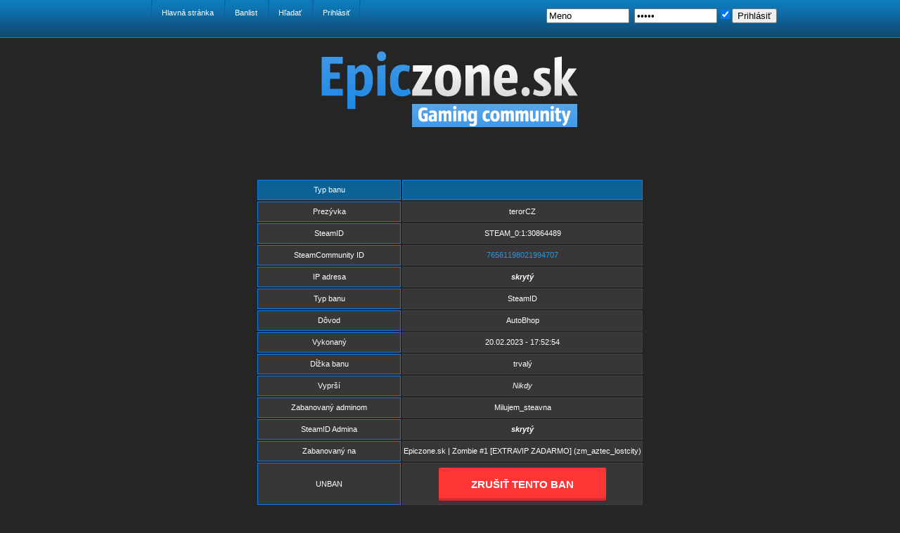

--- FILE ---
content_type: text/html; charset=UTF-8
request_url: https://bans.epiczone.sk/ban_list.php?bid=11772
body_size: 1961
content:
<!DOCTYPE html>
<html xmlns="http://www.w3.org/1999/xhtml" dir="ltr">
<head>
	<meta charset="UTF-8" />
	<meta http-equiv="pragma" content="no-cache" /> 
	<meta http-equiv="cache-control" content="no-cache" />
	
	<link rel="stylesheet" href="templates/vf-blue/css/style2.css" />
	<link rel="stylesheet" href="templates/vf-blue/css/facebox.css" />
	<link rel="stylesheet" href="templates/vf-blue/css/paginator.css" />

	<script src="templates/vf-blue/js/jquery.js"></script>
	<script src="templates/vf-blue/js/amxbans.js.php"></script>
	<script src="templates/vf-blue/js/tooltip.js"></script>

	<script src="templates/vf-blue/js/facebox.js"></script>
	<script src="templates/vf-blue/js/facebox_ext.js"></script>
	<script src="include/layer.js"></script>
	<script src="templates/vf-blue/js/paginator3000.js"></script>

	<title>AMXBans: Gm 1.6 - Banlist - Detaily</title>	
	
</head>

<body >
<div id="container">
		<div id="menu">
			<ul>
															<li><a href="index.php" >Hlavná stránka</a></li>																				<li><a href="ban_list.php" >Banlist</a></li>																				<li><a href="search.php" >Hľadať</a></li>																				<li><a href="login.php"  class="last">Prihlásiť</a></li>												</ul>
			<div class="login">
							<form name="loginform" action="login.php" method="post">
					<script type="text/javascript">
						var languser = 'Meno';
						var langpass = 'Heslo';
					</script>
					<input type="text" name="user" value="Meno" onfocus="javascript:if(this.value=languser)this.value='';" />
					<input type="password" name="pass" value="Heslo" onfocus="javascript:if(this.value=langpass)this.value='';" />
					<input type='checkbox' checked="checked" name='remember' value="yes" title='Zapamätať' />
					<button type="submit" name="action" id="action" value="Login">Prihlásiť</button>
				</form>
						</div>
		</div>
		<div id="site">
							<div id="logo"><a href="https://www.epiczone.sk/"><img src="images/banner/logovip.png"  alt="https://www.epiczone.sk/" title="https://www.epiczone.sk/" /></a></div>
						<div id="list">
			<div class="main">
	<div class="post">
		<table>
			<tr class="title">
				<td style="width:200px;" class="fat">Typ banu</td> 
				<td class="_right">
					<form metdod="POST" style="display:inline;">
																	</form>
				</td> 
			</tr>
			<tr class="info">
				<td class="b">Prezývka</td><td>terorCZ</td>
			</tr>
							<tr class="info">
					<td class="b">SteamID</td>
					<td>STEAM_0:1:30864489</td>
				</tr>
				<tr class="info">
					<td class="b">SteamCommunity ID</td>
					<td><a target="_blank" href="http://steamcommunity.com/profiles/76561198021994707">76561198021994707</a></td>
				</tr>
						<tr class="info">
				<td class="b">IP adresa</td>
				<td>
											<span style='font-style:italic;font-weight:bold'>skrytý</span>
									</td> 
			</tr>
			<tr class="info">
				<td class="b">Typ banu</td>
				<td>
											SteamID
									</td>
			</tr>
			<tr class="info">
				<td class="b">Dôvod</td><td>AutoBhop</td>
			</tr>
			<tr class="info">
				<td class="b">Vykonaný</td><td>20.02.2023 - 17:52:54</td>
			</tr>
			<tr class="info">
				<td class="b">Dĺžka banu</td>
				<td>
											trvalý
									</td>
			</tr>
			<tr class="info">
				<td class="b">Vyprší</td>
				<td>
											<i>Nikdy</i>
									</td>
			</tr>
			<tr class="info">
				<td class="b">Zabanovaný adminom</td><td>Milujem_steavna</td>
			</tr>
			<tr class="info">
				<td class="b">SteamID Admina</td>
				<td>
											<span style='font-style:italic;font-weight:bold'>skrytý</span>
									</td> 
			</tr>
			<tr class="info">
				<td class="b">Zabanovaný na</td><td>Epiczone.sk | Zombie #1 [EXTRAVIP ZADARMO] (zm_aztec_lostcity)</td>
			</tr>
			<tr class="info" style="border: 0">
				<td class="b">UNBAN</td>
				<td><a href="https://epiczone.sk/vip/unban/?nick=terorCZ&steamid=STEAM_0:1:30864489&bid=11772" target="_blank" class="button6">ZRUŠIŤ TENTO BAN</a></td>
			</tr>
								</table> 
		<div class="clearer">&nbsp;</div>
	</div>


		

		<div class="clearer">&nbsp;</div>
</div>
</div>
</div>
<div id="push"></div>
</div>		<div id="footer">
			<div class="lang">
				<form method="post" action="" style="padding:5px 8px 0 0;margin:0;">
					<select name="newlang" style="padding:0;margin:0;" onchange="this.form.submit()">
											<option value="brazilian portuguese"  >brazilian portuguese</option>
											<option value="bulgarian"  >bulgarian</option>
											<option value="chinese"  >chinese</option>
											<option value="czech"  >czech</option>
											<option value="danish"  >danish</option>
											<option value="dutch"  >dutch</option>
											<option value="english"  >english</option>
											<option value="estonian"  >estonian</option>
											<option value="finnish"  >finnish</option>
											<option value="french"  >french</option>
											<option value="german"  >german</option>
											<option value="latvian"  >latvian</option>
											<option value="lithuanian"  >lithuanian</option>
											<option value="mongolian"  >mongolian</option>
											<option value="norwegian"  >norwegian</option>
											<option value="polish"  >polish</option>
											<option value="portuguese"  >portuguese</option>
											<option value="romanian"  >romanian</option>
											<option value="russian"  >russian</option>
											<option value="slovak"  selected="selected">slovak</option>
											<option value="spanish"  >spanish</option>
											<option value="swedish"  >swedish</option>
											<option value="ukrainian"  >ukrainian</option>
											<option value="vietnamese"  >vietnamese</option>
										</select>
				</form>
			</div>
			<div class="powered">Powered by <a href="http://www.amxbans.de/" title="AMXBans 6.0.0">AMXBans</a> 6.0.0, GM 1.6 &copy;2010 by <a href="http://gm-community.net" title="Based on AMXBans 6.0" target="_blank">GmStaff</a></div>
			<div class="copyright">Design vytvoril: <a href="http://vedo-forum.pl/profiles/2.htm" title="VeDo-Design">VeDo-Design</a>, coded by <a href="http://simivar.net/" title="Simivar">Simivar</a></div>
		</div>
	</body>
</html>


--- FILE ---
content_type: text/html; charset=UTF-8
request_url: https://bans.epiczone.sk/templates/vf-blue/js/amxbans.js.php
body_size: 307
content:
function ToggleLayer(obj) {
	if(document.all) {
		if(document.all[obj].style.display == 'none') {
			document.all[obj].style.display = 'block';
		} else {
			document.all[obj].style.display = 'none';
		}
	} else {
		if(document.getElementById(obj).style.display == 'none') {
			if(document.getElementById(obj).tagName == 'DIV') {
				document.getElementById(obj).style.display = 'block';
			} else {
				document.getElementById(obj).style.display = 'table-row';
			}
		} else {
			document.getElementById(obj).style.display = 'none';
		}
	}
}

function NewToggleLayer(element) {
	var e = $('#' + element);
	if (e.css('display') == 'none') {
		e.show().find('div').slideDown('slow')
	} else {
		 e.find('div').slideUp('slow', function() { $(this).parent().parent().hide(); })
	}
}

--- FILE ---
content_type: text/css
request_url: https://bans.epiczone.sk/templates/vf-blue/css/style2.css
body_size: 2744
content:
html {
	height: 100%;
}

body {
	background:  url("../gfx/menu_bg.png") repeat-x scroll 0 0 #252525;
	margin: 0;
	font-family: Arial;
	font-size: 11px;
	color: #fff;
	height: 100%;
}

* {
	margin: 0;
}

a {
	text-decoration: none;
	font-family: Arial;
	font-size: 11px;
	color: #249adf;
}

a:hover {
	text-decoration: underline;
}

.clear {
	clear: both;
	margin: 0;
	padding: 0;
}

#container {
	width: 930px;
	min-height: 100%;
	height: auto !important;
	height: 100%;
	margin: 0 auto -60px;
	position: relative;
}

/* Header */
#menu {
	display: block;
	height: 54px;
}

#menu  ul{
	margin: 0;
}

#menu li {
	float: left;
	list-style: none;
	background: url("../gfx/menu_separator.png") no-repeat scroll left top transparent;
	height: 50px;
}

#menu a {
	text-decoration: none;
	float: left;
	padding: 12px 15px 0;
	font-family: Arial;
	font-size: 11px;
	color: #fff;
}

#menu a:hover {
	text-decoration: underline;
}

#menu a.last {
	background: url("../gfx/menu_separator.png") no-repeat scroll right top transparent;
}

.login {
	float: right;
	margin-top: 10px;
}

#menu .login ul {
	margin-top: -10px;
}

.login input[TYPE="PASSWORD"], input[TYPE="TEXT"]{
	width: 110px;
	margin: 2px;
}

#logo, #logo img {
	border: none;
	text-align: center;
	padding: 4px;
}

/* Our AMXBans content */
#list {
	padding-top: 32px;
	padding-bottom: 20px;
	min-height: 250px;
	height: auto;
}

.pagination {
	padding-top: 5px;
	padding-bottom: 5px;
	float: left;
}

#list table {
	clear: both;
    margin: 0 auto;
	font-size: 11px;
}

#list table th {
	background-color: #0b6297;
	border: 1px solid #1978e2;
	height: 24px;
}

#list table td {
	text-align: center;
	background-color: #383636;
	border: 1px solid #3e4143;
	height: 25px;
}

.others {
	width: 37px;
}

.date {
	width: 56px;
}

.nicks {
	width: 140px;
}

.ban {
	width: 250px;
}

.time {
	width: 100px;
}

/* Footer */
#footer, #push {
	height: 60px;
}

#footer {
	background:  url("../gfx/footer_bg.png") repeat-x scroll 0 0 transparent;
	position: relative;
	width: 100%;
	text-align: right;
	margin: 0;
	clear: both; 
}

#footer div{
	padding: 12px 18px 0 0;
}

#footer .lang {
	clear: both; 
	display: inline-block; 
	float: left; 
	padding: 20px 0px 0px 33px;
}

/* Other */
#list .title .fat, #list .title ._right {
	border: 1px solid #1978E2;
	background-color: #0B6297;
}

#list .info .b, #list .b {
	border: 1px solid #1978E2;
}

#tooltip {
	background: #fff;
	-moz-opacity:0.7;
	opacity: 0.7;
	filter: alpha(opacity=700);
	border-top: 1px solid #cccccc;
	border-right: 1px solid #cccccc;
	border-bottom: 1px solid #cccccc;
	border-left: 4px solid #94A3C4;
	color: #000;
	margin: 0px;
	padding: 3px 5px;
	position: absolute;
	visibility: hidden;
	z-index: 100;
	font: normal 11px Tahoma,  "Myriad Pro",  "Lucida Sans Unicode",  Verdana,  sans-serif;
} 

a#serv, a#adm{
	text-decoration: none;
	font-size: 22px;
	color: #fff;
}

a#serv:hover , a#adm:hover {
	color: #249adf;
	text-decoration: underline;
}

.post {
	padding: 20px;
}

._center {
	text-align: center;
}

#info_access {
	padding-bottom: 20px;
	margin-top: -20px;
}

#list table td.fat {
	border: 1px solid #1978E2;
}

#list fieldset {
	border: 2px solid #1978E2;
	margin-bottom: 5px;
}

#list .marg {
	margin-bottom: 20px;
}

.loginform {
	margin: 0 auto;
    width: 320px;
}

#list .loginform  td {
	border: none;
	background: none;
	padding: 2px;
}

.left {
	float: left;
}

.right {
	float: right;
}

#sidebar {
	width: 220px;
}

.section {
	border: 1px solid #1978E2;
	margin-bottom: 16px;
}

.section-title {
	background-color: #0B6297;
    border-bottom: 1px solid #1978E2;
    clear: left;
    height: 15px;
    margin: 0;
    min-height: 0;
    padding: 5px 8px;
}

.section-content {
	height: 140px;
    padding: 1px 8px 4px;
}

.section-content li{
	width: 100%;
}

.section-title .left {
	font-size: 12px;
}

.section ul {
	margin: 0;
	padding: 0;
}

.section li {
	border-bottom: 1px dashed #FFFFFF;
    height: 14px;
    list-style: none outside none;
    padding: 3px;
}

.clearer {
	display: block;
    font-size: 0;
    height: 0;
    line-height: 0;
}

/* Image Buttons */
.icons-stats {
	display: inline-block;
	background-image: url(../gfx/stats.png);
	background-repeat: no-repeat;
	width: 16px;
	height: 16px;
	margin: 0;
}

.icon-stats {
	background-position: 0 0;
}

.icon-clock {
	background-position: -16px 0;
}

.icon-kicks {
	background-position: -32px 0;
}

.icons-func {
	display: inline-block;
	background-image: url(../gfx/functions.png);
	background-repeat: no-repeat;
	width: 15px;
	height: 17px;
	cursor: pointer;
	margin: 0;
}

.icon-view {
	background-position: 0 0;
}

.icon-edit {
	background-position: -15px 0;
}

.icon-delete {
	background-position: -30px 0;
}

.icon-email {
	width: 16px;
	background-position: -45px 0;
}

.icon-download {
	background-position: -61px 0;
}

.icons-connect {
	display: inline-block;
	background-image: url(../gfx/connect.png);
	background-repeat: no-repeat;
	width: 80px;
	height: 15px;
	cursor: pointer;
	margin: 0;
}

.icon-steam {
	background-position: 0 0;
}

.icon-hlsw {
	background-position: -80px 0;
}

.icons-page {
	display: inline-block;
	background-image: url(../gfx/pagenation.png);
	background-repeat: no-repeat;
	width: 16px;
	height: 16px;
	margin: 0;
}

.icon-left-valid {
	background-position: 0 0;
	cursor: pointer;
}

.icon-left-notvalid {
	background-position: -32px 0;
}

.icon-left-end {
	background-position: -64px 0;
	cursor: pointer;
}

.icon-right-valid {
	background-position: -16px 0;
	cursor: pointer;
}

.icon-right-notvalid {
	background-position: -48px 0;
}

.icon-right-end {
	background-position: -80px 0;
	cursor: pointer;
}

.icon-access {
	display: inline-block;
	background-image: url(../gfx/access.png);
	background-repeat: no-repeat;
	width: 16px;
	height: 16px;
	cursor: pointer;
	margin: 0;
}

/* Admin */
#navigation #main-nav ul, li {
	list-style: none;
	display: inline-block;
}

#navigation #main-nav {
	background-color: #0B6297;
    border: 1px solid #1978E2;
	padding: 0 0 8px;
}

#navigation #sub-nav {
    background-color: #0B6297;
    border-color: #0B6297 #1978E2 #1978E2;
    border-style: solid;
    border-width: 1px 1px 7px;
    width: 607px;
	padding: 8px 0;
	-webkit-border-bottom-right-radius: 14px;
	-webkit-border-bottom-left-radius: 14px;
	-moz-border-radius-bottomright: 14px;
	-moz-border-radius-bottomleft: 14px;
	border-bottom-right-radius: 14px;
	border-bottom-left-radius: 14px;
}

#navigation a{
	margin-left: 30px;
	color: #fff;
}

#navigation h1 {
	margin-left: 20px;
}

.notice {
	color: #BF9D00;
    padding: 12px;
}

span.title {
	font-size: 20px;
}

#main-two-columns{
	display: block;
	min-height: 370px;
	height: 370px;
    height: auto;
    margin-bottom: 20px;
	margin-top: 30px;
}
.main#main-two-columns .sidebar {width: 220px;}
.main#main-two-columns #main-left {width: 600px;}

#none_bottom {
	border-color: #3E4143;
	border-style: solid;
	border-width: 1px 1px 0;
}

/* Steam profile */
.steamprofile * {
	font-size: 10px;
	font-family: tahoma,Arial,Helvetica,sans-serif;
	margin: 0;
	padding: 0;
}

.steamprofile {
	position: relative;
	width: 246px;
	height: 48px;
	background: #3A3A3A url(../gfx/steamprofile/background.png);
	overflow: hidden;
	margin: 4px;
}

.steamprofile .sp-bg-game,
.steamprofile .sp-bg-fade {
	background-position: right center;
	height: 48px;
}

.steamprofile .sp-bg-fade {
	background-repeat: repeat-y;
	background-image: url(../gfx/steamprofile/background_fade.png);
}

.steamprofile .sp-bg-game {
	background-repeat: no-repeat;
}

.steamprofile .sp-badge,
.steamprofile .sp-loading,
.steamprofile .sp-error {
	padding: 4px;
}

.steamprofile a {
	text-decoration: none;
}

.steamprofile img  {
	border: none;
}

.steamprofile .sp-loading {
	margin: 8px;
	padding-left: 40px;
	color: #606060;
	font-size: 20px;
	background: transparent url(../gfx/steamprofile/loading.gif) no-repeat left center;
}

.steamprofile .sp-error {
	margin: 4px 8px;
	padding-left: 22px;
	color: #cc4444;
	font-size: 12px;
	background: transparent url(../gfx/steamprofile/error.png) no-repeat left center;
}

.steamprofile:hover {
	background-color: #313131;
}

.steamprofile .sp-avatar {
	float: left;
	width: 40px;
	height: 40px;
	margin-right: 4px;
}

.steamprofile .sp-avatar img  {
	margin: 4px;
}

.steamprofile .sp-info a {
	font-weight: bold;
}

.steamprofile .sp-in-game {
	color: #8bc53f;
}

.steamprofile .sp-in-game a {
	color: #b1fb50;
}

.steamprofile .sp-online {
	color: #6f9fc8;
}

.steamprofile .sp-online a {
	color: #8ecbff;
}

.steamprofile .sp-online .sp-avatar,
.steamprofile .sp-in-game .sp-avatar,
.steamprofile .sp-offline .sp-avatar {
	background: transparent url(../gfx/steamprofile/iconholder.png) no-repeat 0 0;
}

.steamprofile .sp-online .sp-avatar {
	background-position: -40px 0;
}

.steamprofile .sp-in-game .sp-avatar {
	background-position: -80px 0;
}

.steamprofile .sp-offline .sp-info,
.steamprofile .sp-offline .sp-info a {
	color: #898989;
}

.steamprofile .sp-extra {
	display: block;
	position: absolute;
	z-index: 1;
	right: 0;
	top: 0;
	background-color: #202020;
	height: 50px;
}

.steamprofile .sp-handle {
	width: 16px;
	height: 50px;
	display: block;
	position: absolute;
	z-index: 2;
	left: -16px;
	top: -1px;
	background: url(../gfx/steamprofile/handle.png) right center no-repeat;
}

.steamprofile .sp-handle:hover {
	cursor: pointer;
}

.steamprofile .sp-content {
	white-space: nowrap;
	height: 50px;
	padding: 6px;
	padding-top: 16px;
	display: none;
}

.steamprofile .sp-content ul {
	list-style: none;
	float: left;
}

.steamprofile .sp-content li {
	height: 16px;
	padding-left: 18px;
	margin: 2px;
}

.steamprofile .sp-content a:hover {
	text-decoration: underline;
	color: #ffffff;
}

.steamprofile .sp-addfriend,
.steamprofile .sp-joingame,
.steamprofile .sp-viewitems {
	display: inline-block;
	width: 16px;
	height: 16px;
	background: transparent url(../gfx/steamprofile/icons.png) no-repeat 0 0;
}

.steamprofile .sp-addfriend {
	background-position: -16px 0;
}

.steamprofile .sp-joingame {
	background-position: -32px 0;
}

a.button6 {
    display: inline-block;
    padding: 1.0em 3em;
    margin: 0.3em 0.3em;
    border-radius: 0.15em;
    box-sizing: border-box;
    text-decoration: none;
    font-family: 'Roboto',sans-serif;
    text-transform: uppercase;
    font-weight: 600;
    color: #FFFFFF;
    background-color: #ff3535;
    box-shadow: inset 0 -0.6em 0 -0.35em rgba(0,0,0,0.17);
    text-align: center;
    position: relative;
    font-size: 0.95rem;
}
a.button6:active{
  top:0.1em;
}
@media all and (max-width:30em){
 a.button6{
 display:block;
  margin:0.4em auto;
 }
} 

--- FILE ---
content_type: text/css
request_url: https://bans.epiczone.sk/templates/vf-blue/css/facebox.css
body_size: 630
content:
#facebox .b {
  background:url(../gfx/facebox/b.png);
}

#facebox .tl {
  background:url(../gfx/facebox/fbx-border-sprite.png) 0 0;
  width: 10px; 
  height: 10px;
}

#facebox .tr {
  background:url(../gfx/facebox/fbx-border-sprite.png) -10px 0;
  width: 10px; 
  height: 10px;
}

#facebox .bl {
  background:url(../gfx/facebox/fbx-border-sprite.png) -20px 0;
  width: 10px; 
  height: 10px;
}

#facebox .br {
  background:url(../gfx/facebox/fbx-border-sprite.png) -30px 0;
  width: 10px; 
  height: 10px;
}

#facebox {
  position: absolute;
  top: 0;
  left: 0;
  z-index: 100;
  text-align: left;
}

#facebox .popup {
  position: relative;
}

#facebox table {
  width: 100%;
  border-collapse: collapse;
  /* ie 6 hack -- if the global table width is set to anything it could cause us issues*/
  -width:0%;
}

#facebox td {
  border-bottom: 0;
  padding: 0;
}

#facebox td.fat {
	font-weight: bold;
}

#facebox h1 {
	width: 220px;
}

#facebox .body {
  padding: 10px;
  background: #252525;
  width: 370px;
}

#facebox .loading {
  text-align: center;
}

#facebox .image {
  text-align: center;
}

#facebox img {
  border: 0;
  margin: 0;
}

#facebox .footer {
  border-top: 1px solid #DDDDDD;
  padding-top: 5px;
  margin-top: 10px;
  text-align: right;
}

#facebox .footer img {
  vertical-align: middle;
}

#facebox .tl, #facebox .tr, #facebox .bl, #facebox .br {
  height: 10px;
  width: 10px;
  overflow: hidden;
  padding: 0;
}

#facebox_overlay {
  position: fixed;
  top: 0px;
  left: 0px;
  height:100%;
  width:100%;
}

.facebox_hide {
  z-index:-100;
}

.facebox_overlayBG {
  background-color: #000;
  z-index: 99;
}

* html #facebox_overlay { /* ie6 hack */
  position: absolute;
  height: expression("document.body.scrollHeight > document.body.offsetHeight ? document.body.scrollHeight : document.body.offsetHeight + 'px'");
}


--- FILE ---
content_type: text/css
request_url: https://bans.epiczone.sk/templates/vf-blue/css/paginator.css
body_size: 578
content:
/* Pagenavigation */
.paginator {
	font-size:1em;
	width:100%;
	margin-top: 10px;
	text-align: center;
	height: 120px;
}

.paginator table {
	border-collapse:collapse;
	table-layout:fixed;
	width:100%;
}
#list .paginator table td {
	padding:0;
	white-space:nowrap;
	text-align:center;
	background: none;
	border: none;
}
.paginator span {
	display:block;
	padding:3px 0;
	color:#fff;
}
.paginator span strong,
.paginator span a {
	padding:2px 6px;
	text-decoration: none;
}
.paginator span strong {
	color: #fff;
	font-size: 20px;
	font-style:normal;
	font-weight:bold;
}
.paginator .scroll_bar {
	width:100%;	height:20px;
	position:relative;
	margin-top:10px; 
}
.paginator .scroll_trough {
	width:100%;	height:3px;
	background:#ccc;
	overflow:hidden;
}
.paginator .scroll_thumb {
	position:absolute;
	z-index:2;
	width:0; height:3px;
	top:0; left:0;
	font-size:1px;
	background:#363636;
}
.paginator .scroll_knob {
	position:absolute;
	top:-5px; left:50%;
	margin-left:-10px;
	width:20px; height:20px;
	overflow:hidden;
	background:url(../gfx/slider_knob.gif) no-repeat 50% 50%;
	cursor:pointer; cursor:hand;
}
.paginator .current_page_mark {
	position:absolute;
	z-index:1;
	top:0; left:0;
	width:0; height:3px;
	overflow:hidden;
	background:#0B6297;
}

.fullsize .scroll_thumb {
	display:none;
}


.paginator_pages {
	width:600px;
	text-align:right;
	font-size:0.8em; 
	color:#808080;
	margin-top:-10px; 
}

--- FILE ---
content_type: application/javascript
request_url: https://bans.epiczone.sk/templates/vf-blue/js/paginator3000.js
body_size: 3162
content:
/*
	Paginator 3000
	- idea by ecto (ecto.ru)
	- coded by karaboz (karaboz.ru)

	How to implement:
	<div class="paginator" id="paginator_example"></div>
	<script type="text/javascript">
		paginator_example = new Paginator('paginator_example', 2048, 10, 1, 'http://www.yourwebsite.com/pages/');
	</script>

	Be sure that width of your paginator does not change after page is loaded
	If it happens you must call Paginator.resizePaginator(paginator_example) function to redraw paginator

*/

/*
	Paginator class
		paginatorHolderId - id of the html element where paginator will be placed as innerHTML (String): required
		pagesTotal - number of pages (Number, required)
		pagesSpan - number of pages which are visible at once (Number, required) 
		pageCurrent - the number of current page (Number, required)
		baseUrl - the url of the website (String)
			if baseUrl is 'http://www.yourwebsite.com/pages/' the links on the pages will be:
			http://www.yourwebsite.com/pages/1, http://www.yourwebsite.com/pages/2,	etc
*/
var Paginator = function(paginatorHolderId, pagesTotal, pagesSpan, pageCurrent, baseUrl){
	if(!document.getElementById(paginatorHolderId) || !pagesTotal || !pagesSpan) return false;

	this.inputData = {
		paginatorHolderId: paginatorHolderId,
		pagesTotal: pagesTotal,
		pagesSpan: pagesSpan < pagesTotal ? pagesSpan : pagesTotal,
		pageCurrent: pageCurrent,
		baseUrl: baseUrl ? baseUrl : '/pages/'
	};

	this.html = {
		holder: null,

		table: null,
		trPages: null, 
		trScrollBar: null,
		tdsPages: null,

		scrollBar: null,
		scrollThumb: null,
			
		pageCurrentMark: null
	};


	this.prepareHtml();

	this.initScrollThumb();
	this.initPageCurrentMark();
	this.initEvents();

	this.scrollToPageCurrent();
} 

/*
	Set all .html properties (links to dom objects)
*/
Paginator.prototype.prepareHtml = function(){

	this.html.holder = document.getElementById(this.inputData.paginatorHolderId);
	this.html.holder.innerHTML = this.makePagesTableHtml();

	this.html.table = this.html.holder.getElementsByTagName('table')[0];

	var trPages = this.html.table.getElementsByTagName('tr')[0]; 
	this.html.tdsPages = trPages.getElementsByTagName('td');

	this.html.scrollBar = getElementsByClassName(this.html.table, 'div', 'scroll_bar')[0];
	this.html.scrollThumb = getElementsByClassName(this.html.table, 'div', 'scroll_thumb')[0];
	this.html.pageCurrentMark = getElementsByClassName(this.html.table, 'div', 'current_page_mark')[0];

	// hide scrollThumb if there is no scroll (we see all pages at once)
	if(this.inputData.pagesSpan == this.inputData.pagesTotal){
		addClass(this.html.holder, 'fullsize');
	}
}

/*
	Make html for pages (table) 
*/
Paginator.prototype.makePagesTableHtml = function(){
	var tdWidth = (100 / this.inputData.pagesSpan) + '%';

	var html = '' +
	'<table width="100%">' +
		'<tr>' 
			for (var i=1; i<=this.inputData.pagesSpan; i++){
				html += '<td width="' + tdWidth + '"></td>';
			}
			html += '' + 
		'</tr>' +
		'<tr>' +
			'<td colspan="' + this.inputData.pagesSpan + '">' +
				'<div class="scroll_bar">' + 
					'<div class="scroll_trough"></div>' + 
					'<div class="scroll_thumb">' + 
						'<div class="scroll_knob"></div>' + 
					'</div>' + 
					'<div class="current_page_mark"></div>' + 
				'</div>' +
			'</td>' +
		'</tr>' +
	'</table>';

	return html;
}

/*
	Set all needed properties for scrollThumb and it's width
*/
Paginator.prototype.initScrollThumb = function(){
	this.html.scrollThumb.widthMin = '8'; // minimum width of the scrollThumb (px)
	this.html.scrollThumb.widthPercent = this.inputData.pagesSpan/this.inputData.pagesTotal * 100;

	this.html.scrollThumb.xPosPageCurrent = (this.inputData.pageCurrent - Math.round(this.inputData.pagesSpan/2))/this.inputData.pagesTotal * this.html.table.offsetWidth;
	this.html.scrollThumb.xPos = this.html.scrollThumb.xPosPageCurrent;

	this.html.scrollThumb.xPosMin = 0;
	this.html.scrollThumb.xPosMax;

	this.html.scrollThumb.widthActual;

	this.setScrollThumbWidth();
	
}

Paginator.prototype.setScrollThumbWidth = function(){
	// Try to set width in percents
	this.html.scrollThumb.style.width = this.html.scrollThumb.widthPercent + "%";

	// Fix the actual width in px
	this.html.scrollThumb.widthActual = this.html.scrollThumb.offsetWidth;

	// If actual width less then minimum which we set
	if(this.html.scrollThumb.widthActual < this.html.scrollThumb.widthMin){
		this.html.scrollThumb.style.width = this.html.scrollThumb.widthMin + 'px';
	}

	this.html.scrollThumb.xPosMax = this.html.table.offsetWidth - this.html.scrollThumb.widthActual;
}

Paginator.prototype.moveScrollThumb = function(){
	this.html.scrollThumb.style.left = this.html.scrollThumb.xPos + "px";
}


/*
	Set all needed properties for pageCurrentMark, it's width and move it
*/
Paginator.prototype.initPageCurrentMark = function(){
	this.html.pageCurrentMark.widthMin = '3';
	this.html.pageCurrentMark.widthPercent = 100 / this.inputData.pagesTotal;
	this.html.pageCurrentMark.widthActual;

	this.setPageCurrentPointWidth();
	this.movePageCurrentPoint();
}

Paginator.prototype.setPageCurrentPointWidth = function(){
	// Try to set width in percents
	this.html.pageCurrentMark.style.width = this.html.pageCurrentMark.widthPercent + '%';

	// Fix the actual width in px
	this.html.pageCurrentMark.widthActual = this.html.pageCurrentMark.offsetWidth;

	// If actual width less then minimum which we set
	if(this.html.pageCurrentMark.widthActual < this.html.pageCurrentMark.widthMin){
		this.html.pageCurrentMark.style.width = this.html.pageCurrentMark.widthMin + 'px';
	}
}

Paginator.prototype.movePageCurrentPoint = function(){
	if(this.html.pageCurrentMark.widthActual < this.html.pageCurrentMark.offsetWidth){
		this.html.pageCurrentMark.style.left = (this.inputData.pageCurrent - 1)/this.inputData.pagesTotal * this.html.table.offsetWidth - this.html.pageCurrentMark.offsetWidth/2 + "px";
	} else {
		this.html.pageCurrentMark.style.left = (this.inputData.pageCurrent - 1)/this.inputData.pagesTotal * this.html.table.offsetWidth + "px";
	}
}



/*
	Drag, click and resize events
*/
Paginator.prototype.initEvents = function(){
	var _this = this;

	this.html.scrollThumb.onmousedown = function(e){
		if (!e) var e = window.event;
		e.cancelBubble = true;
		if (e.stopPropagation) e.stopPropagation();

		var dx = getMousePosition(e).x - this.xPos;
		document.onmousemove = function(e){
			if (!e) var e = window.event;
			_this.html.scrollThumb.xPos = getMousePosition(e).x - dx;

			// the first: draw pages, the second: move scrollThumb (it was logically but ie sucks!)
			_this.moveScrollThumb();
			_this.drawPages();
			
			
		}
		document.onmouseup = function(){
			document.onmousemove = null;
			_this.enableSelection();
		}
		_this.disableSelection();
	}

	this.html.scrollBar.onmousedown = function(e){
		if (!e) var e = window.event;
		if(matchClass(_this.paginatorBox, 'fullsize')) return;
		
		_this.html.scrollThumb.xPos = getMousePosition(e).x - getPageX(_this.html.scrollBar) - _this.html.scrollThumb.offsetWidth/2;
		
		_this.moveScrollThumb();
		_this.drawPages();
		
		
	}

	// Comment the row beneath if you set paginator width fixed
	addEvent(window, 'resize', function(){Paginator.resizePaginator(_this)});
}

/*
	Redraw current span of pages
*/
Paginator.prototype.drawPages = function(){
	var percentFromLeft = this.html.scrollThumb.xPos/(this.html.table.offsetWidth);
	var cellFirstValue = Math.round(percentFromLeft * this.inputData.pagesTotal);
	
	var html = "";
	// drawing pages control the position of the scrollThumb on the edges!
	if(cellFirstValue < 1){
		cellFirstValue = 1;
		this.html.scrollThumb.xPos = 0;
		this.moveScrollThumb();
	} else if(cellFirstValue >= this.inputData.pagesTotal - this.inputData.pagesSpan) {
		cellFirstValue = this.inputData.pagesTotal - this.inputData.pagesSpan + 1;
		this.html.scrollThumb.xPos = this.html.table.offsetWidth - this.html.scrollThumb.offsetWidth;
		this.moveScrollThumb();
	}

	

	for(var i=0; i<this.html.tdsPages.length; i++){
		var cellCurrentValue = cellFirstValue + i;
		if(cellCurrentValue == this.inputData.pageCurrent){
			html = "<span>" + "<strong>" + cellCurrentValue + "</strong>" + "</span>";
		} else {
			html = "<span>" + "<a href='" + this.inputData.baseUrl + cellCurrentValue + "'>" + cellCurrentValue + "</a>" + "</span>";
		}
		this.html.tdsPages[i].innerHTML = html;
	}
}

/*
	Scroll to current page
*/
Paginator.prototype.scrollToPageCurrent = function(){
	this.html.scrollThumb.xPosPageCurrent = (this.inputData.pageCurrent - Math.round(this.inputData.pagesSpan/2))/this.inputData.pagesTotal * this.html.table.offsetWidth;
	this.html.scrollThumb.xPos = this.html.scrollThumb.xPosPageCurrent;
	
	this.moveScrollThumb();
	this.drawPages();
	
}



Paginator.prototype.disableSelection = function(){
	document.onselectstart = function(){
		return false;
	}
	this.html.scrollThumb.focus();	
}

Paginator.prototype.enableSelection = function(){
	document.onselectstart = function(){
		return true;
	}
}

/*
	Function is used when paginator was resized (window.onresize fires it automatically)
	Use it when you change paginator with DHTML
	Do not use it if you set fixed width of paginator
*/
Paginator.resizePaginator = function (paginatorObj){

	paginatorObj.setPageCurrentPointWidth();
	paginatorObj.movePageCurrentPoint();

	paginatorObj.setScrollThumbWidth();
	paginatorObj.scrollToPageCurrent();
}




/*
	Global functions which are used
*/
function getElementsByClassName(objParentNode, strNodeName, strClassName){
	var nodes = objParentNode.getElementsByTagName(strNodeName);
	if(!strClassName){
		return nodes;	
	}
	var nodesWithClassName = [];
	for(var i=0; i<nodes.length; i++){
		if(matchClass( nodes[i], strClassName )){
			nodesWithClassName[nodesWithClassName.length] = nodes[i];
		}	
	}
	return nodesWithClassName;
}


function addClass( objNode, strNewClass ) {
	replaceClass( objNode, strNewClass, '' );
}

function removeClass( objNode, strCurrClass ) {
	replaceClass( objNode, '', strCurrClass );
}

function replaceClass( objNode, strNewClass, strCurrClass ) {
	var strOldClass = strNewClass;
	if ( strCurrClass && strCurrClass.length ){
		strCurrClass = strCurrClass.replace( /\s+(\S)/g, '|$1' );
		if ( strOldClass.length ) strOldClass += '|';
		strOldClass += strCurrClass;
	}
	objNode.className = objNode.className.replace( new RegExp('(^|\\s+)(' + strOldClass + ')($|\\s+)', 'g'), '$1' );
	objNode.className += ( (objNode.className.length)? ' ' : '' ) + strNewClass;
}

function matchClass( objNode, strCurrClass ) {
	return ( objNode && objNode.className.length && objNode.className.match( new RegExp('(^|\\s+)(' + strCurrClass + ')($|\\s+)') ) );
}


function addEvent(objElement, strEventType, ptrEventFunc) {
	if (objElement.addEventListener)
		objElement.addEventListener(strEventType, ptrEventFunc, false);
	else if (objElement.attachEvent)
		objElement.attachEvent('on' + strEventType, ptrEventFunc);
}
function removeEvent(objElement, strEventType, ptrEventFunc) {
	if (objElement.removeEventListener) objElement.removeEventListener(strEventType, ptrEventFunc, false);
		else if (objElement.detachEvent) objElement.detachEvent('on' + strEventType, ptrEventFunc);
}


function getPageY( oElement ) {
	var iPosY = oElement.offsetTop;
	while ( oElement.offsetParent != null ) {
		oElement = oElement.offsetParent;
		iPosY += oElement.offsetTop;
		if (oElement.tagName == 'BODY') break;
	}
	return iPosY;
}

function getPageX( oElement ) {
	var iPosX = oElement.offsetLeft;
	while ( oElement.offsetParent != null ) {
		oElement = oElement.offsetParent;
		iPosX += oElement.offsetLeft;
		if (oElement.tagName == 'BODY') break;
	}
	return iPosX;
}

function getMousePosition(e) {
	if (e.pageX || e.pageY){
		var posX = e.pageX;
		var posY = e.pageY;
	}else if (e.clientX || e.clientY) 	{
		var posX = e.clientX + document.body.scrollLeft + document.documentElement.scrollLeft;
		var posY = e.clientY + document.body.scrollTop + document.documentElement.scrollTop;
	}
	return {x:posX, y:posY}	
}

--- FILE ---
content_type: application/javascript
request_url: https://bans.epiczone.sk/include/layer.js
body_size: 909
content:
function openURI() {
	var control = document.navigator.nav;
	if (control.options[control.selectedIndex].value != 'no-url') {
		location.href = control.options[control.selectedIndex].value;
	}
}

function insertAtCaret (textarea, icon) { 
	if (document.getElementById(textarea).createTextRange && document.getElementById(textarea).caretPos) { 
		var caretPos = document.getElementById(textarea).caretPos; 
		selectedtext = caretPos.text; 
		caretPos.text = caretPos.text.charAt(caretPos.text.length - 1) == '' ? icon + '' : icon; 
		caretPos.text = caretPos.text + selectedtext; 
	} else if (document.getElementById(textarea).textLength > 0) {
		Deb = document.getElementById(textarea).value.substring( 0 , document.getElementById(textarea).selectionStart );
		Fin = document.getElementById(textarea).value.substring( document.getElementById(textarea).selectionEnd , document.getElementById(textarea).textLength );
		document.getElementById(textarea).value = Deb + icon + Fin; 
	} else{ 
		document.getElementById(textarea).value = document.getElementById(textarea).value + icon; 
	}
	document.getElementById(textarea).focus(); 
}

function LiveBanCopyVars (name,steamid,ip,userid) {
	document.getElementById('player_name').value = name;
	document.getElementById('player_uid').value = userid;
	document.getElementById('player_steamid').value = steamid;
	document.getElementById('player_ip').value = ip;
}

function SetNewPassword(fieldid,lang1,lang2,notmatch) {
	var pw1 = window.prompt(lang1, '');
	if(!pw1) return false;
	
	var pw2 = window.prompt(lang2, '');
	if(pw1 != pw2) { 
		alert(notmatch);
		return false;
	} else {
		document.getElementById(fieldid).value = pw1;
		return true;
	}
}
 // login security
var wseconds;
var wbuttontext;
function countdown(trys) {
    var button = document.getElementById('action');
    var button2 = document.getElementById('action2');
	
    if(trys <= 3) {
        wseconds = 10;
    } else {
        wseconds = 120;
    }
    wbuttontext = button.value;
    button.disabled = true;
	if (button2)
		button2.disabled = true;
    for(i = 0; i <= wseconds; ++i) {
        window.setTimeout('timer()', i * 1000);
    }
}
function timer() {
    var button = document.getElementById('action');
    var button2 = document.getElementById('action2');
    if(wseconds == 0) {
        if(button.childNodes[0]) {
            button.childNodes[0].nodeValue = wbuttontext;
			if (button2)
				button2.childNodes[0].nodeValue = wbuttontext;
        } else if (button.value) {
            button.value = wbuttontext;
			if (button2)
				button2.value = wbuttontext;
        } else {
            button.innerHTML = wbuttontext;
			if (button2)
				button2.innerHTML = wbuttontext;
        }
        button.disabled = false;
		if (button2)
			button2.disabled = false;
    } else {
        if(button.childNodes[0]) {
            
			if (button2)
				button2.childNodes[0].nodeValue = wbuttontext + ' ( ' + wseconds + ' )';
			button.childNodes[0].nodeValue = wbuttontext + ' ( ' + wseconds-- + ' )';
        } else if (button.value) {
            
			if (button2)
				button2.value = wbuttontext + ' ( ' + wseconds + ' )';
			button.value = wbuttontext + ' ( ' + wseconds-- + ' )';	
        } else {
            
			if (button2)
				button2.innerHTML = wbuttontext + ' ( ' + wseconds + ' )';
			button.innerHTML = wbuttontext + ' ( ' + wseconds-- + ' )';
        }
    }
}

--- FILE ---
content_type: application/javascript
request_url: https://bans.epiczone.sk/templates/vf-blue/js/facebox_ext.js
body_size: 88
content:
jQuery(document).ready(function($) {
	$('a[rel*=facebox]').facebox() 
})

--- FILE ---
content_type: application/javascript
request_url: https://bans.epiczone.sk/templates/vf-blue/js/tooltip.js
body_size: 2412
content:
/*
originally written by paul sowden <paul@idontsmoke.co.uk> | http://idontsmoke.co.uk
modified and localized by alexander shurkayev <alshur@narod.ru> | http://htmlcoder.visions.ru
improved by themylogin <themylogin@jabber.ru> | http://thelogin.ru
Хаха, привет фром Раша анд аква :)
*/

var tooltip = {

    /* НАЧАЛО НАСТРОЕК */
    options: {
        attr_name: "tooltip", // наименование создаваемого tooltip'ого атрибута
        blank_text: "Otvorí sa v novom okne", // текст для ссылок с target="_blank"
        newline_entity: "  ", // укажите пустую строку (""), если не хотите использовать в tooltip'ах многострочность; ежели хотите, то укажите тот символ или символы, которые будут заменяться на перевод строки
        max_width: 0, // максимальная ширина tooltip'а в пикселах; обнулите это значение, если ширина должна быть нелимитирована
        delay: 0, // задержка при показе tooltip'а в миллисекундах
        skip_tags: ["link", "style"] // теги, у которых не обрабатываем атрибуты alt и title
    },
    /* КОНЕЦ НАСТРОЕК */

    t: document.createElement("DIV"),
    c: null,
    g: false,
    canvas: null,

    m: function(e){
        if (tooltip.g){
            var x = window.event ? event.clientX + tooltip.canvas.scrollLeft : e.pageX;
            var y = window.event ? event.clientY + tooltip.canvas.scrollTop : e.pageY;
            tooltip.a(x, y);
        }
    },

    d: function(){
        tooltip.canvas = document.getElementsByTagName(document.compatMode && document.compatMode == "CSS1Compat" ? "HTML" : "BODY")[0];
        tooltip.t.setAttribute("id", "tooltip");
        document.body.appendChild(tooltip.t);
        if (tooltip.options.max_width) tooltip.t.style.maxWidth = tooltip.options.max_width + "px"; // all but ie
        var a = document.all && !window.opera ? document.all : document.getElementsByTagName("*"); // in opera 9 document.all produces type mismatch error
        var l = a.length;
        for (var i = 0; i < l; i++){

            if (!a[i] || tooltip.options.skip_tags.in_array(a[i].tagName.toLowerCase())) continue;
            if (a[i].getAttribute("id") && a[i].getAttribute("id").indexOf("vB_Editor_") != -1) continue; // smilies

            var tooltip_title = a[i].getAttribute("title"); // returns form object if IE & name="title"; then IE crashes; so...
            if (tooltip_title && typeof tooltip_title != "string") tooltip_title = "";

            var tooltip_alt = a[i].getAttribute("alt");
            var tooltip_blank = a[i].getAttribute("target") && a[i].getAttribute("target") == "_blank" && tooltip.options.blank_text;
            if (tooltip_title || tooltip_blank){
                a[i].setAttribute(tooltip.options.attr_name, tooltip_blank ? (tooltip_title ? tooltip_title + " " + tooltip.options.blank_text : tooltip.options.blank_text) : tooltip_title);
                if (a[i].getAttribute(tooltip.options.attr_name)){
                    a[i].removeAttribute("title");
                    if (tooltip_alt && a[i].complete) a[i].removeAttribute("alt");
                    tooltip.l(a[i], "mouseover", tooltip.s);
                    tooltip.l(a[i], "mouseout", tooltip.h);
                }
            }else if (tooltip_alt && a[i].complete){
                a[i].setAttribute(tooltip.options.attr_name, tooltip_alt);
                if (a[i].getAttribute(tooltip.options.attr_name)){
                    a[i].removeAttribute("alt");
                    tooltip.l(a[i], "mouseover", tooltip.s);
                    tooltip.l(a[i], "mouseout", tooltip.h);
                }
            }
            if (!a[i].getAttribute(tooltip.options.attr_name) && tooltip_blank){
                //
            }
        }
        document.onmousemove = tooltip.m;
        window.onscroll = tooltip.h;
        tooltip.a(-99, -99);
    },
    
    _: function(s){
        s = s.replace(/\&/g,"&amp;");
        s = s.replace(/\</g,"&lt;");
        s = s.replace(/\>/g,"&gt;");
        return s;
    },

    s: function(e){
        if (typeof tooltip == "undefined") return;
        var d = window.event ? window.event.srcElement : e.target;
        if (!d.getAttribute(tooltip.options.attr_name)) return;
        var s = d.getAttribute(tooltip.options.attr_name);
        if (tooltip.options.newline_entity){
            var s = tooltip._(s);
            s = s.replace(eval("/" + tooltip._(tooltip.options.newline_entity) + "/g"), "<br />");
            tooltip.t.innerHTML = s;
        }else{
            if (tooltip.t.firstChild) tooltip.t.removeChild(tooltip.t.firstChild);
            tooltip.t.appendChild(document.createTextNode(s));
        }
        tooltip.c = setTimeout(function(){
            tooltip.t.style.visibility = 'visible';
        }, tooltip.options.delay);
        tooltip.g = true;
    },

    h: function(e){
        if (typeof tooltip == "undefined") return;
        tooltip.t.style.visibility = "hidden";
        if (!tooltip.options.newline_entity && tooltip.t.firstChild) tooltip.t.removeChild(tooltip.t.firstChild);
        clearTimeout(tooltip.c);
        tooltip.g = false;
        tooltip.a(-99, -99);
    },

    l: function(o, e, a){
        if (o.addEventListener) o.addEventListener(e, a, false); // was true--Opera 7b workaround!
        else if (o.attachEvent) o.attachEvent("on" + e, a);
            else return null;
    },

    a: function(x, y){
        var w_width = tooltip.canvas.clientWidth ? tooltip.canvas.clientWidth + tooltip.canvas.scrollLeft : window.innerWidth + window.pageXOffset;
        var w_height = window.innerHeight ? window.innerHeight + window.pageYOffset : tooltip.canvas.clientHeight + tooltip.canvas.scrollTop; // should be vice verca since Opera 7 is crazy!

        if (document.all && document.all.item && !window.opera) tooltip.t.style.width = tooltip.options.max_width && tooltip.t.offsetWidth > tooltip.options.max_width ? tooltip.options.max_width + "px" : "auto";
    
        var t_width = tooltip.t.offsetWidth;
        var t_height = tooltip.t.offsetHeight;

        tooltip.t.style.left = x + 8 + "px";
        tooltip.t.style.top = y + 8 + "px";
    
        if (x + t_width > w_width) tooltip.t.style.left = w_width - t_width + "px";
        if (y + t_height > w_height) tooltip.t.style.top = w_height - t_height + "px";
    }
}

Array.prototype.in_array = function(value){
    var l = this.length;
    for (var i = 0; i < l; i++)
        if (this[i] === value) return true;
    return false;
};

var root = window.addEventListener || window.attachEvent ? window : document.addEventListener ? document : null;
if (root){
    if (root.addEventListener) root.addEventListener("load", tooltip.d, false);
    else if (root.attachEvent) root.attachEvent("onload", tooltip.d);
}